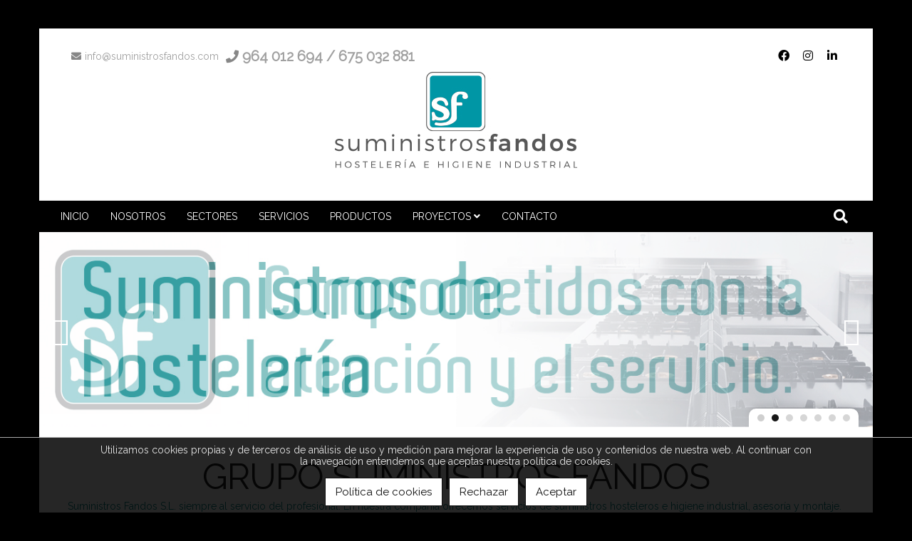

--- FILE ---
content_type: text/html; charset=utf-8
request_url: https://www.suministrosfandos.com/
body_size: 192343
content:
<!DOCTYPE html><html><head><base href="https://www.suministrosfandos.com/"><title>Suministros Fandos Burriana (Castellón)</title><link href="https://www.suministrosfandos.com/www/web/favicon/favicon.ico" rel="shortcut icon">
<meta charset="utf-8">
<meta content="IE=edge,chrome=1" http-equiv="X-UA-Compatible">
<meta name="keywords" content="hostelería, suministros, cocina, papeleria, menaje, restauración, hoteles, alimentación">
<meta name="author" content="SF">
<meta name="description" content="Empresa de suministro de hosteleria e higiene industrial Castellón, Burriana, Nules, Alquerias, Vila-real.">
<meta property="og:title" content="Suministros Fandos Burriana (Castellón)">
<meta property="og:type" content="blog">
<meta property="og:description" content="Empresa de suministro de hosteleria e higiene industrial Castellón, Burriana, Nules, Alquerias, Vila-real.">
<meta property="og:url" content="https://www.suministrosfandos.com/">
<meta property="og:image" content="https://www.suministrosfandos.com/www/web/logo/1-1672314524.jpg">
<meta name="viewport" content="width=device-width, maximum-scale=1, minimum-scale=1, user-scalable=no, shrink-to-fit=no">
<meta name="apple-mobile-web-app-capable" content="yes">
<meta property="article:published_time" content="">
<link href="https://www.suministrosfandos.com/rs/css/fonts/font-awesome.css" rel="stylesheet" type="text/css">
<link href="https://www.suministrosfandos.com/themes/default/style.css?v=1768807104" rel="stylesheet" type="text/css">
<script src="https://www.suministrosfandos.com/rs/js/jquery-1.11.0.min.js"></script>
<script src="https://www.suministrosfandos.com/themes/default/js/web/jquery.easing.js"></script>
<script src="https://www.suministrosfandos.com/themes/default/js/web/jquery.photobox.js"></script>
<script src="https://www.suministrosfandos.com/themes/default/js/web/owl.carousel.js"></script>
<script src="https://www.suministrosfandos.com/themes/default/js/web/imagesloaded.pkgd.min.js"></script>
<script src="https://www.suministrosfandos.com/themes/default/js/web/masonry.pkgd.min.js"></script>
<script src="https://www.suministrosfandos.com/themes/default/js/web/jquery.validate.js"></script>
<script src="https://www.suministrosfandos.com/rs/js/bitmagest/bitmagest.js"></script>
<script src="https://www.suministrosfandos.com/rs/js/magnific-popup/magnific-popup.min.js"></script>
<script src="https://www.suministrosfandos.com/themes/default/js/theme.js"></script>
<script src="https://www.suministrosfandos.com/rs/paginas/tienda/pl_default/tienda.js"></script><!--

<style>

.div_barra_superior .container > div:last-child {
    background: #37adad;
}

.div_barra_menu {

border-top: 2px solid #37adad;
border-bottom: 2px solid #37adad;

}

.div_barra_superior div.logo {
    background-color: transparent;
}

.div_web_cabecera.WEB_CABECERA {
     background: rgb(0 0 0 / 0%) !important;
}

</style>
--></head><body data-url_www="https://www.suministrosfandos.com/" data-decimales="" data-moneda=""><div><div class="div_web_cabecera WEB_CABECERA"><div class="div_barra_superior"><div class="container"><div class="logo"><a href="https://www.suministrosfandos.com/" title="GRUPO SUMINISTROS FANDOS"><img src="https://www.suministrosfandos.com/www/web/logo/1-1672314524.jpg"/></a></div><div><div class="contacto"><div class="mail"><a href="mailto:info@suministrosfandos.com"><span>info@suministrosfandos.com</span></a></div><div class="telefono"><a href="tel:964012694"><span>964 012 694 / 675 032 881</span></a></div></div><div class="redes"><a class="facebook" href="https://www.facebook.com/suministrosfandos/" target="_blank"><div class="redes_sociales_icono facebook"></div><span>Facebook</span></a><a class="instagram" href="https://www.instagram.com/suministrosfandos" target="_blank"><div class="redes_sociales_icono instagram"></div><span>Instagram</span></a><a class="linkedin" href="https://www.linkedin.com/in/hector-fandos-najera-97bb81a5/" target="_blank"><div class="redes_sociales_icono linkedin"></div><span>Linkedin</span></a></div></div></div></div><script>
$(document).ready(function() {

	var div_barra_menu = function(){

		var div_web_cabecera = $('.div_web_cabecera');
		var logo			= $('.div_barra_menu .logo');
		var menu			= $('.div_barra_menu');
		var menu_barra		= $('.div_barra_menu .menu');
		var div_toggle		= menu.find('.toggle');
		
		var $dropit_buttons = $('.div_barra_menu ul.menu > li > a.dropit');
		
		// --- MENUS PRINCIPALES
		$dropit_buttons._BIT_DROPIT({
			action			: 'mouseenter',		//' click',
			animationIn		: 'fadeIn',	// bounceIn fadeInUp zoomInUp
			animationSpeed	: 0.3,
			closeOnClick	: false,
			//closeOnLeave	: false,	
		});

		
		// --- CARRITO MINI / BUSCADOR
		$('a.dropit-carrito, a.dropit-buscador, a.dropit-usuario')._BIT_DROPIT({
			closeOnClick	: false,
			closeOnLeave	: false,
			animationIn		: 'flipInX',
			//action			: 'mouseover',		//' click',
			closeOnScroll	: false,
		});
		
		
		
		
		
		var _MENU_CARRITO_MINI = function(){
	

			if( typeof _TIENDA != 'undefined' && _TIENDA.constructor !== Object ){ return false; }

			$('.bt_carrito_mini').on('click', function(e){
				var $div_carrito_dropit = $('.div_carrito_dropit').addClass('loading').html('<div></div>Cargando...');

				_TIENDA.CARRITO_MINI.LOAD().done(function(result){
					$div_carrito_dropit.html(result).removeClass('loading');
				});
				
			});
		}
		
		_MENU_CARRITO_MINI();

		
		var check_menu = function(){
			if(menu_barra.css('flex-direction') == 'column'){
				div_toggle.show();
				menu_barra.addClass('vertical').removeClass('horizontal');
				$dropit_buttons.data('dropit_inline',true);

				menu_barra.on('mouseleave',function(){ menu_barra.removeClass('active'); })

				menu_barra.bind( 'mousewheel DOMMouseScroll', function ( e ) {
					var e0 = e.originalEvent, delta = e0.wheelDelta || -e0.detail;
					this.scrollTop += ( delta < 0 ? 1 : -1 ) * 30;
					e.preventDefault();
				});
				
			}else{
				div_toggle.hide();
				menu_barra.addClass('horizontal').removeClass('vertical');
				$dropit_buttons.data('dropit_inline',false);
				
				menu_barra.removeClass('active');
			}

		};
		
		var check_web_cabecera = function(){
			
			if(div_web_cabecera.css('position') == 'fixed'){
				logo.addClass('active');
			}else{
				logo.removeClass('active');
			}
			
			check_menu();
		};
		
		$('.bt_menu').on('click',function(){
			if(menu_barra.hasClass('active')){
				menu_barra.removeClass('active');
			}else{
				menu_barra.addClass('active');
			}
		});
		
		$(window).resize(function(){ check_web_cabecera(); });
		$(window).scroll(function(){ check_web_cabecera(); });

		check_web_cabecera();
	
	};
	
	div_barra_menu();

	
});
</script><div class="div_barra_menu"><div class="container"><div class="bt_menu toggle"></div><div class="logo"></div><div class="separador toggle"></div><ul class="menu horizontal"><li class="toggle"><div class="menu_cab"><span>MENU</span> <a class="bt_menu"></a></div></li><li><a class=" tema_1" data-hover="INICIO" href="https://www.suministrosfandos.com/inicio/"><span>INICIO</span></a></li><li><a class=" tema_18" data-hover="NOSOTROS" href="https://www.suministrosfandos.com/nosotros/"><span>NOSOTROS</span></a></li><li><a class=" tema_33" data-hover="SECTORES" href="https://www.suministrosfandos.com/sectores/"><span>SECTORES</span></a></li><li><a class=" tema_20" data-hover="SERVICIOS" href="https://www.suministrosfandos.com/servicios/"><span>SERVICIOS</span></a></li><li><a class=" tema_17" data-hover="PRODUCTOS" href="https://www.suministrosfandos.com/productos/"><span>PRODUCTOS</span></a></li><li><a class="dropit  tema_19"  data-hover="PROYECTOS" href="https://www.suministrosfandos.com/proyectos/"><span>PROYECTOS</span><span class="caret"></span></a><div class="dropit-submenu dropit_default cab_menu_submenu tema_19"><ul><li><a href="https://www.suministrosfandos.com/comidas-para-llevar/">COMIDAS PARA LLEVAR</a></li><li><a href="https://www.suministrosfandos.com/barbados-bar-cafe/">BARBADOS - BAR CAFÉ</a></li><li><a href="https://www.suministrosfandos.com/la-cuina-de-suny/">LA CUINA DE SUNY</a></li><li><a href="https://www.suministrosfandos.com/circulo-frutero/">CÍRCULO FRUTERO</a></li><li><a href="https://www.suministrosfandos.com/hospital-de-salud-mental/">HOSPITAL DE SALUD MENTAL</a></li><li><a href="https://www.suministrosfandos.com/robert-s-burger/">ROBERT'S BURGER</a></li><li><a href="https://www.suministrosfandos.com/casino-alquerias/">CASINO ALQUERIAS</a></li><li><a href="https://www.suministrosfandos.com/imagenes/">CUINA DE SABORS</a></li><li><a href="https://www.suministrosfandos.com/mar-de-francisca/">MAR DE FRANCISCA</a></li><li><a href="https://www.suministrosfandos.com/pasta-italia/">PASTA ITALIA</a></li><li><a href="https://www.suministrosfandos.com/rollito-vegano/">OBRADOR ROLLITO VEGANO</a></li></ul></div></li><li><a class=" tema_6" data-hover="CONTACTO" href="https://www.suministrosfandos.com/contacto/"><span>CONTACTO</span></a></li></ul><ul class="botones"><li><a class="dropit-buscador" data-direction="DL"><i class="fa fa-search"></i></a><div class="dropit-submenu dropit_buscador"><form action="https://www.suministrosfandos.com/buscador/"><div class="ui input"><input type="text" name="texto" id="search" placeholder="Buscar..."><button><i class="fa fa-search"></i></button></div></form></div></li></ul></div></div></div><script>
$(document).ready(function() {

	var _SHARE_BUTTONS = function(){

		var $compartir	= $('.compartir');
			
		if( $compartir.length ){

			var $total		= $compartir.find('> .total > .count');
			var $buttons	= $compartir.find('> .buttons > .button');
			
			$compartir.data('total',0);
			
			$.each($buttons,function(key){
				
				var $button			= $(this);
				var bt_data			= $button.data();
				var $counter		= $button.find('.counter');

				
				var share_text = ( bt_data.descripcion !='' )? bt_data.titulo+'. '+bt_data.descripcion : bt_data.titulo ;
				
				switch(bt_data.red) {
				case 'facebook':
					var access_token = 'EAAUAdeWZB7WkBALOXabACcMVZAWXJv30SjTnXznPyUXz5GVejd4D5ozFDwuUbZBzDkseZBdqEJQ7KUvevEDpZByigtBghCSqYvamK5lbVmot5WZCXYRZAjQGIwU7w6jNduS96Hm2ENx8RYZCfXXlA3kZAgexBJUP2xL4ZD';
					var share_url_to = 'https://www.facebook.com/sharer/sharer.php?u='+bt_data.share_url;
					_SHARE_BUTTON_CLICK($button,'https://www.facebook.com/sharer/sharer.php?u='+bt_data.share_url);
					//$.getJSON( 'https://graph.facebook.com/?id=' + bt_data.share_url+'&access_token='+access_token, function( o ) { _COUNTER_UPDATE($counter,o.share.share_count); });
					break;
				case 'twitter':
					_SHARE_BUTTON_CLICK($button,'https://twitter.com/intent/tweet?url='+bt_data.share_url+'&text='+share_text);
					//$.getJSON( 'https://opensharecount.com/count.json?url=' + bt_data.share_url, function( o ) { _var(o); _COUNTER_UPDATE($counter,o.count); });
					//$.getJSON( 'https://public.newsharecounts.com/count.json?url=' + bt_data.share_url, function( o ) { _COUNTER_UPDATE($counter,o.count); });
					break;
				case 'pinterest':
					_SHARE_BUTTON_CLICK($button,'https://pinterest.com/pin/create/button/?url='+bt_data.share_url+'&media='+bt_data.imagen+'&description='+share_text);
					//$.getJSON( 'https://api.pinterest.com/v1/urls/count.json?url=' + bt_data.share_url + '&callback=?', function( o ) { _COUNTER_UPDATE($counter,o.count); });
					break;
				case 'linkedin':
					_SHARE_BUTTON_CLICK($button,'https://www.linkedin.com/shareArticle?mini=true&url='+bt_data.share_url+'&title='+bt_data.titulo);
					//$.getJSON( 'https://www.linkedin.com/countserv/count/share?url=' + bt_data.share_url + '&callback=?', function( o ) { _COUNTER_UPDATE($counter,o.count); });
					break;
				}	
			});
		}else{
			_var('Ningun boton de compartir encontrado');
			
		};

		function  _KFORMATTER(num) {
			return num > 999 ? (num/1000).toFixed(1) + 'k' : num
		};

		function _COUNTER_UPDATE($el,number){
			$compartir.data('total', $compartir.data('total') + parseInt(number) );
			$el.html(_KFORMATTER(number));
			
			var total = $compartir.data('total');
			total = (total > 0 )? total : 0 ;
			$total.html(total);
		};
		
		function _SHARE_BUTTON_CLICK($button,share_url_to){
			$button.click(function(e){
				e.stopPropagation();
				e.preventDefault();
				_POPUPCENTER(share_url_to, $button.data('red'), 700, 500);
			});
		}
		
		
		function _POPUPCENTER(url, title, w, h) {
			// Fixes dual-screen position                         Most browsers      Firefox
			var dualScreenLeft = window.screenLeft != undefined ? window.screenLeft : screen.left;
			var dualScreenTop = window.screenTop != undefined ? window.screenTop : screen.top;

			var width = window.innerWidth ? window.innerWidth : document.documentElement.clientWidth ? document.documentElement.clientWidth : screen.width;
			var height = window.innerHeight ? window.innerHeight : document.documentElement.clientHeight ? document.documentElement.clientHeight : screen.height;

			var left = ((width / 2) - (w / 2)) + dualScreenLeft;
			var top = ((height / 2) - (h / 2)) + dualScreenTop;
			var newWindow = window.open(url, title, 'scrollbars=yes, width=' + w + ', height=' + h + ', top=' + top + ', left=' + left);

			// Puts focus on the newWindow
			if (window.focus) {
				newWindow.focus();
			}
		}
		
		
	};	

	_SHARE_BUTTONS();

});
</script><div class="PL_INICIO web_contenido"><div class="slider_cabecera"><div class="imagenes_slider"><div class="item"><img class="img-responsive" src="https://www.suministrosfandos.com/www/book/imagenes/1/banner_7.jpg" alt="" title=""></div><div class="item"><img class="img-responsive" src="https://www.suministrosfandos.com/www/book/imagenes/1/banner_3.jpg" alt="" title=""></div><div class="item"><img class="img-responsive" src="https://www.suministrosfandos.com/www/book/imagenes/1/banner_1.jpg" alt="" title=""></div><div class="item"><img class="img-responsive" src="https://www.suministrosfandos.com/www/book/imagenes/1/banner_2.jpg" alt="" title=""></div><div class="item"><img class="img-responsive" src="https://www.suministrosfandos.com/www/book/imagenes/1/banner_4.jpg" alt="" title=""></div><div class="item"><img class="img-responsive" src="https://www.suministrosfandos.com/www/book/imagenes/1/banner_5_copia.jpg" alt="" title=""></div><div class="item"><img class="img-responsive" src="https://www.suministrosfandos.com/www/book/imagenes/1/banner_6.jpg" alt="" title=""></div></div></div><div class="container" name="container"><div class="titulo_pagina">GRUPO SUMINISTROS FANDOS</div><div class="introduccion"><div class="textos "><div class="texto"><p style="text-align: justify;"><span style="color: #008080;">Suministros Fandos S.L. siempre al servicio del profesional. </span><span style="color: #008080;">En nuestra compañía ofrecemos servicios de suministros hosteleros e higiene industrial, asesoría y montaje.</span><br /><span style="color: #008080;">Todo lo que necesitas para tu bar, cafetería, pastelería, restaurante y siempre de la mayor calidad.  Equipación industrial, utensilios de cocina, accesorios de almacenamiento, mobiliario, menaje y todo tipo de productos de limpieza y desinfección.</span><br /><span style="color: #008080;">Productos profesionales para equipar tu negocio y la atención de un equipo cualificado que te ofrecerá la atención que necesitas.</span><br /><span style="color: #008080;">Suministros Fandos, más de diez años a vuestro servicio.</span></p></div></div></div><div class="relacionados"><div class="tabs div_tabs"><div class="tab_button"><ul><li  class="bt-tab active" data-tab="tab_3"><a class="default"><span>Sectores</span></a></li><li  class="bt-tab " data-tab="tab_4"><a class="default"><span>Servicios</span></a></li></ul></div><div class="tab-contenido tab_3"><div class="pagina_grid"><div class="item"><div class="imagen"><a href="https://www.suministrosfandos.com/sectores/centros-educativos-y-edificios-publicos/"><img alt="" src="https://www.suministrosfandos.com/www/book/imagenes/68/centross_1_1.jpg" class="img-responsive" /></a></div><h2 class="titulo"><a href="https://www.suministrosfandos.com/sectores/centros-educativos-y-edificios-publicos/">CENTROS EDUCATIVOS Y EDIFICIOS PÚBLICOS</a></h2><div class="resumen"><p><img style="display: block; margin-left: auto; margin-right: auto;" title="" src="[data-uri]" alt="" width="200" height="200" /></p></div></div><div class="item"><div class="imagen"><a href="https://www.suministrosfandos.com/sectores/restauracion/"><img alt="" src="https://www.suministrosfandos.com/www/book/imagenes/64/restaurante.jpg" class="img-responsive" /></a></div><h2 class="titulo"><a href="https://www.suministrosfandos.com/sectores/restauracion/">RESTAURACIÓN</a></h2><div class="resumen"><p style="text-align: center;"><img title="" src="www/book/imagenes/64/restaurante.jpg" alt="" /></p></div></div><div class="item"><div class="imagen"><a href="https://www.suministrosfandos.com/sectores/industria/"><img alt="" src="https://www.suministrosfandos.com/www/book/imagenes/63/industrias_1_1.jpg" class="img-responsive" /></a></div><h2 class="titulo"><a href="https://www.suministrosfandos.com/sectores/industria/">INDUSTRIA</a></h2><div class="resumen"><p style="text-align: center;"><img title="" src="[data-uri]" alt="" width="200" height="200" /></p></div></div><div class="item"><div class="imagen"><a href="https://www.suministrosfandos.com/sectores/catering-y-comidas-para-llevar/"><img alt="" src="https://www.suministrosfandos.com/www/book/imagenes/62/comidass_1_1.jpg" class="img-responsive" /></a></div><h2 class="titulo"><a href="https://www.suministrosfandos.com/sectores/catering-y-comidas-para-llevar/">CATERING Y COMIDAS PARA LLEVAR</a></h2><div class="resumen"><p style="text-align: center;"><img title="" src="[data-uri]" alt="" width="200" height="200" /></p></div></div><div class="item"><div class="imagen"><a href="https://www.suministrosfandos.com/sectores/conciertos-festivales-y-eventos/"><img alt="" src="https://www.suministrosfandos.com/www/book/imagenes/61/conciertoss_1_1.jpg" class="img-responsive" /></a></div><h2 class="titulo"><a href="https://www.suministrosfandos.com/sectores/conciertos-festivales-y-eventos/">CONCIERTOS, FESTIVALES Y EVENTOS</a></h2><div class="resumen"><p style="text-align: center;"><img title="" src="[data-uri]" alt="" width="200" height="200" /></p></div></div><div class="item"><div class="imagen"><a href="https://www.suministrosfandos.com/sectores/lavanderias-y-tintorerias/"><img alt="" src="https://www.suministrosfandos.com/www/book/imagenes/60/PHOTO-2023-01-12-00-22-48_1_1.jpg" class="img-responsive" /></a></div><h2 class="titulo"><a href="https://www.suministrosfandos.com/sectores/lavanderias-y-tintorerias/">LAVANDERIAS Y TINTORERIAS</a></h2><div class="resumen"><p style="text-align: center;"><img src="[data-uri]" width="200" height="200" /></p></div></div><div class="item"><div class="imagen"><a href="https://www.suministrosfandos.com/sectores/hoteles-hostales-y-casa-rurales/"><img alt="" src="https://www.suministrosfandos.com/www/book/imagenes/59/hoteless_1_1.jpg" class="img-responsive" /></a></div><h2 class="titulo"><a href="https://www.suministrosfandos.com/sectores/hoteles-hostales-y-casa-rurales/">HOTELES, HOSTALES Y CASA RURALES</a></h2><div class="resumen"><p style="text-align: center;"><img title="" src="[data-uri]" alt="" width="200" height="200" /></p></div></div><div class="item"><div class="imagen"><a href="https://www.suministrosfandos.com/sectores/empresas-de-limpieza/"><img alt="" src="https://www.suministrosfandos.com/www/book/imagenes/58/limpieza.jpg" class="img-responsive" /></a></div><h2 class="titulo"><a href="https://www.suministrosfandos.com/sectores/empresas-de-limpieza/">EMPRESAS DE LIMPIEZA</a></h2><div class="resumen"><p style="text-align: center;"><img title="" src="www/book/imagenes/58/limpieza.jpg" alt="" /></p></div></div><div class="item"><div class="imagen"><a href="https://www.suministrosfandos.com/sectores/clinicas-residencias-y-hospitales/"><img alt="" src="https://www.suministrosfandos.com/www/book/imagenes/57/hospitales.jpg" class="img-responsive" /></a></div><h2 class="titulo"><a href="https://www.suministrosfandos.com/sectores/clinicas-residencias-y-hospitales/">CLÍNICAS, RESIDENCIAS Y HOSPITALES</a></h2><div class="resumen"><p style="text-align: center;"><img title="" src="www/book/imagenes/57/hospitales.jpg" alt="" /></p></div></div><div class="item"><div class="imagen"><a href="https://www.suministrosfandos.com/sectores/centros-deportivos/"><img alt="" src="https://www.suministrosfandos.com/www/book/imagenes/56/centros_deportivos.jpg" class="img-responsive" /></a></div><h2 class="titulo"><a href="https://www.suministrosfandos.com/sectores/centros-deportivos/">CENTROS DEPORTIVOS</a></h2><div class="resumen"><p style="text-align: center;"><img title="" src="www/book/imagenes/56/centros_deportivos.jpg" alt="" /></p></div></div><div class="item"><div class="imagen"><a href="https://www.suministrosfandos.com/sectores/comercios-de-alimentacion/"><img alt="" src="https://www.suministrosfandos.com/www/book/imagenes/55/panaderia.jpg" class="img-responsive" /></a></div><h2 class="titulo"><a href="https://www.suministrosfandos.com/sectores/comercios-de-alimentacion/">PEQUEÑO COMERCIO</a></h2><div class="resumen"><p style="text-align: center;"><img title="" src="www/book/imagenes/55/panaderia.jpg" alt="" /></p></div></div></div></div><div class="tab-contenido tab_4"><div class="pagina_grid"><div class="item"><div class="imagen"><a href="https://www.suministrosfandos.com/servicios/servicio-tecnico/"></a></div><h2 class="titulo"><a href="https://www.suministrosfandos.com/servicios/servicio-tecnico/">SERVICIO TÉCNICO</a></h2><div class="resumen"><p><img style="display: block; margin-left: auto; margin-right: auto;" title="" src="[data-uri]" alt="" width="200" height="200" /></p></div></div><div class="item"><div class="imagen"><a href="https://www.suministrosfandos.com/servicios/proyectos-a-medida/"></a></div><h2 class="titulo"><a href="https://www.suministrosfandos.com/servicios/proyectos-a-medida/">PROYECTOS A MEDIDA</a></h2><div class="resumen"><p><img style="display: block; margin-left: auto; margin-right: auto;" src="www/book/imagenes/51/proyectos_a_medida.jpg" width="200" height="200" /></p></div></div><div class="item"><div class="imagen"><a href="https://www.suministrosfandos.com/servicios/alquiler-de-mobiliario-y-menaje/"></a></div><h2 class="titulo"><a href="https://www.suministrosfandos.com/servicios/alquiler-de-mobiliario-y-menaje/">ALQUILER DE MOBILIARIO Y MENAJE</a></h2><div class="resumen"><p><img style="display: block; margin-left: auto; margin-right: auto;" src="www/book/imagenes/52/alquiler.jpg" width="200" height="200" /></p></div></div><div class="item"><div class="imagen"><a href="https://www.suministrosfandos.com/servicios/maquinas-de-ocasion/"></a></div><h2 class="titulo"><a href="https://www.suministrosfandos.com/servicios/maquinas-de-ocasion/">MÁQUINAS DE OCASIÓN</a></h2><div class="resumen"><p><img style="display: block; margin-left: auto; margin-right: auto;" title="" src="[data-uri]" alt="" width="200" height="200" /></p></div></div><div class="item"><div class="imagen"><a href="https://www.suministrosfandos.com/servicios/personalizacion-de-productos/"></a></div><h2 class="titulo"><a href="https://www.suministrosfandos.com/servicios/personalizacion-de-productos/">PERSONALIZACIÓN DE PRODUCTOS</a></h2><div class="resumen"><p style="text-align: center;"><img src="www/book/imagenes/53/personalizacion.jpg" width="200" height="200" /></p></div></div><div class="item"><div class="imagen"><a href="https://www.suministrosfandos.com/servicios/maquinas-vending/"></a></div><h2 class="titulo"><a href="https://www.suministrosfandos.com/servicios/maquinas-vending/">MÁQUINAS VENDING</a></h2><div class="resumen"><p><img style="display: block; margin-left: auto; margin-right: auto;" title="" src="[data-uri]" alt="" width="200" height="200" /></p></div></div><div class="item"><div class="imagen"><a href="https://www.suministrosfandos.com/servicios/aromatizacion/"></a></div><h2 class="titulo"><a href="https://www.suministrosfandos.com/servicios/aromatizacion/">SISTEMAS DE AROMATIZACIÓN</a></h2><div class="resumen"><p><img style="display: block; margin-left: auto; margin-right: auto;" title="" src="[data-uri]" alt="" width="200" height="200" /></p></div></div><div class="item"><div class="imagen"><a href="https://www.suministrosfandos.com/servicios/formacion/"></a></div><h2 class="titulo"><a href="https://www.suministrosfandos.com/servicios/formacion/">FORMACIÓN</a></h2><div class="resumen"><p><img style="display: block; margin-left: auto; margin-right: auto;" title="" src="[data-uri]" alt="" width="200" height="200" /></p></div></div></div></div></div></div></div><div class="div_paginas_ultimas"><div class="container"></div></div><div class="div_contacto_inicio"><div class="contacto_form"><div class="container">
<script>$(document).ready(function() {
$(document).ready(function() {
	
	var $form_contacto		= $(".PL_INICIO .form_contacto");
	var $contacto_status	= $(".PL_INICIO #contacto_status");
	
	
	$form_contacto.find('input[name="FORM_CONTACTO[fishhook]"]').hide();


	// --- Función mensaje formulario
	function form_status(msg,status_class){
			$contacto_status.slideUp('fast', function(){
			$contacto_status.html( msg );
			$contacto_status.removeClass();
			$contacto_status.addClass(status_class);
			$contacto_status.slideDown('fast');
		});

		$('html, body').animate({
			scrollTop: ( $contacto_status.offset().top - 100 ),
		}, 300);

	}
	
	
	// --- Validar formulario
	$form_contacto.validate({

		rules :{
			'FORM_CONTACTO[email]' : {
				required : true, //para validar campo vacio
				email    : true  //para validar formato email
			},
			'FORM_CONTACTO[nombre]' : {
				required : true,
				minlength : 3, //para validar campo con minimo 3 caracteres
				maxlength : 30  //para validar campo con maximo 9 caracteres
			},
			'FORM_CONTACTO[telefono]' : {
				required : true,
				minlength : 9, 
				maxlength : 9 
			},
			'FORM_CONTACTO[texto]' : {
				required : true,
				minlength : 5, //para validar campo con minimo 3 caracteres
			}
		}

		
	});



	// --- Submit formulario
	$form_contacto.submit(function(e){
		var formulario	= $( this );
		var $enviando		= formulario.find('.enviando');
		var $bt_enviar	= formulario.find('button.bt_enviar');
		
		if ( formulario.validate().form() ) {
			
			$enviando.show(); $bt_enviar.hide(); $contacto_status.hide();

			var form_url	= formulario.data('url');
			var form_data	= formulario.serializeObject(); form_data.check = 'true';
			
			$.ajax({
				url: form_url,
				type: "POST",
				data: form_data,
			}).done( function( data_string ) {

				if (data_string = _IS_JSON(data_string)){
					if(data_string.success == true){
						
						$(".PL_INICIO .form_contacto").find('div').removeClass('error');
						$(".PL_INICIO .form_contacto").find('div button').removeClass('negative');
						
						form_status(data_string.msg_texto, data_string.msg_class);

						formulario.find("textarea").val('');
						
					}else{
						
						// Si falla
						$(".PL_INICIO .form_contacto").find('div').addClass('error');
						$(".PL_INICIO .form_contacto").find('div button').addClass('negative');
						
						form_status(data_string.msg_texto, data_string.msg_class);
					}
				}
				
				$enviando.hide(); $bt_enviar.show();
				
			}).fail( function( data_string ) {
				form_status(
					'<strong>Error al hacer la petición ajax</strong>',
					'ui message error'
				);
			});
			
		}else{
			form_status(
				'<strong>Faltan campos por rellenar</strong>',
				'ui message error'
			);
		}
		
		return false;
	});
	
});
	

});</script>
<h1>¿ Necesitas más información ?</h1><h2>Pues sólo tienes que dejarnos tus datos de contacto y estaremos encantados de poder ayudarte.</h2><div id="contacto_status"></div><form class="form_contacto" data-url="https://www.suministrosfandos.com/inicio/contacto_form_send/"><div><input type="text" name="FORM_CONTACTO[nombre]" value="" placeholder="Nombre"><input type="text" name="FORM_CONTACTO[telefono]" value="" placeholder="Teléfono"><input type="text" name="FORM_CONTACTO[email]" value="" placeholder="E-mail"></div><textarea name="FORM_CONTACTO[texto]" placeholder="Mensaje"></textarea><div>
<script>$(document).ready(function() {
$(document).ready(function(){

	var $input = $(':input[name=lopd]');

	var lopd_close = function(){
		$.fn._BIT_SLIDERBAR('close');
		$('.modal').hide();
	};
	

	// --- Politica proteccion de datos
	$('.bt_lopd').on('click',function(event){
		event.preventDefault();
		event.stopPropagation();
	
		$('.div_lopd')._BIT_SLIDERBAR({
				target : 'bottom'
		});
	});
	

	// --- Botones
	$('.bt_lopd_cancelar').on('click', function(){
		$input.prop('checked', false);
		lopd_close();
	});
	
	$('.bt_lopd_aceptar').on('click', function(){
		$input.prop('checked', true);
		lopd_close();
	});

	
	$('.bt_lopd_resumen').on('click',function(e){
		e.preventDefault();
		e.stopPropagation();
		
		$input	= $(this).closest('div').find('input[name="lopd"]');

		_BIT_MODAL( $('.lopd_resumen') , "", "lopd_modal");
	});
	
	
	
	// --- ESTO DEBE DE ESTAR EN LA FUNCION MODAL......
    $(document).on('click', '.modal > div > .cerrar', function (e) {
        $(this).parents('.modal').hide();
    });
	
    $(window).on('keydown', function (e) {
        if (e.which === 27) {
            $('.modal').hide();
        }
    });
	
	
	
});
});</script>
<div class="div_lopd"><div class="titulo">Política de Privacidad</div><div class="texto"><p>SUMINISTROS FANDOS S.L. es titular del sitio Web http://www.suministrosfandos.com/ y tiene su domicilio en CTRA. NULES 101; NAVES A3-A4 12530 BURRIANA (CASTELLÓN).</p>
<p>De acuerdo con la legislación vigente, SUMINISTROS FANDOS S.L. tiene inscritos sus ficheros en la Agencia Española de Protección de Datos, y ha adoptado las medidas técnicas y organizativas que garantizan la seguridad de los datos de carácter personal y evitan su alteración, pérdida, tratamiento o acceso no autorizado, habida cuenta del estado de la tecnología, la naturaleza de los datos almacenados y los riesgos a que estén expuestos, que han sido necesarias para su adecuación en materia de Protección de Datos de Carácter Personal, de conformidad con lo establecido en el RD 1720/ 2007 por el que se aprueba el Reglamento de desarrollo de la LOPD.</p>
<p>SUMINISTROS FANDOS S.L. desea garantizar su privacidad en la utilización de nuestros servicios, por lo que a continuación le informamos de nuestra política de protección de datos personales.</p>
<p>Los datos de carácter personal que nos facilite a través del formulario de contacto y de los correos remitidos a la dirección suministrosfandos@hotmail.com pasarán a formar parte de nuestros ficheros y se utilizarán para atender su solicitud de información, responder cualquier duda o pregunta que nos pudiera plantear y ponerse en contacto con usted. Nuestras respuestas tienen carácter informativo, por lo que no se derivará efecto jurídico vinculante alguno.</p>
<p>En todos los casos en que nos facilite datos que a través de esta Web los mismos podrán ser utilizados para remitirle por cualquier medio, incluidos medios electrónicos información sobre nuestros productos y servicios. Si no desea recibir información de nuestra empresa, envíe un correo a suministrosfandos@hotmail.com con el asunto “baja información” a la dirección en la que quiere dejar de recibir nuestras noticias.</p>
<p>SUMINISTROS FANDOS S.L. se reserva el derecho de modificar su política de privacidad por motivos de adaptación a la legislación vigente, o similares, por lo que se recomienda al usuario de este sitio Web la revisión periódica de este apartado, ya que el uso del Web por parte del usuario se entenderá como aceptación de la política de privacidad vigente en ese momento.</p>
<p>Puede ejercer sus derechos de acceso, rectificación, cancelación u oposición por escrito junto con fotocopia de documento que acredite su identidad a la siguiente dirección: suministrosfandos@hotmail.com</p></div><div class="botones"><button class="bt_lopd_cancelar">Cancelar</button><button class="bt_lopd_aceptar primary">Aceptar</button></div></div><div class="div_checkbox"><input type="checkbox" id="lopd_1" name="lopd" value="acepto" class="css-checkbox" /><label class="css-label" for="lopd_1"><a class="bt_lopd pointer">Acepto la política de privacidad</a></label></div><div class="div_checkbox"><input type="checkbox" id="check_publicidad_pie_1" name="publicidad" value="acepto" class="clausula css-checkbox" /><label class="css-label" for="check_publicidad_pie_1">Acepto recibir comunicaciones comerciales.</label></div></div><input name="FORM_CONTACTO[fishhook]" value=""><button class="bt_enviar">Solicitar información</button><div class="enviando" style="display: none; padding: 10px; font-weight: bold; font-size: 20px; text-align: center;">Enviando...</div></form></div></div></div><div class="compartir "><div class="menu"><span>...</span></div><div class="total"><span class="titulo">Total</span><span class="count">0</span></div><div class="buttons"><a href="#" class="button facebook" data-red="facebook" data-share_url="https://www.suministrosfandos.com" data-titulo="GRUPO SUMINISTROS FANDOS" data-imagen="https://www.suministrosfandos.com/www/web/logo/1-1672314524.jpg" data-descripcion="Empresa de suministros de hostelería e higiene industrial" target="_BLANK"><span class="title">facebook</span></a><a href="#" class="button twitter" data-red="twitter" data-share_url="https://www.suministrosfandos.com" data-titulo="GRUPO SUMINISTROS FANDOS" data-imagen="https://www.suministrosfandos.com/www/web/logo/1-1672314524.jpg" data-descripcion="Empresa de suministros de hostelería e higiene industrial" target="_BLANK"><span class="title">twitter</span></a><a href="#" class="button pinterest" data-red="pinterest" data-share_url="https://www.suministrosfandos.com" data-titulo="GRUPO SUMINISTROS FANDOS" data-imagen="https://www.suministrosfandos.com/www/web/logo/1-1672314524.jpg" data-descripcion="Empresa de suministros de hostelería e higiene industrial" target="_BLANK"><span class="title">pinterest</span></a><a href="#" class="button linkedin" data-red="linkedin" data-share_url="https://www.suministrosfandos.com" data-titulo="GRUPO SUMINISTROS FANDOS" data-imagen="https://www.suministrosfandos.com/www/web/logo/1-1672314524.jpg" data-descripcion="Empresa de suministros de hostelería e higiene industrial" target="_BLANK"><span class="title">linkedin</span></a></div></div></div>
<script>$(document).ready(function() {
function _VIDEO_CABECERA_BG(){
	
	var timeoutId;

	var videobgEnlarge = function(){
		var $videoBg = $(".videobg");
		
		var video_height = ( $videoBg.height() > 0 )? $videoBg.height() : 300 ;
		$videoBg.height(video_height);
		
		var $videoBgAspect	= $(".videobg-aspect");
		var $videoBgWidth	= $(".videobg-width");
		var videoAspect		= $videoBgAspect.outerHeight() / $videoBgAspect.outerWidth();
		windowAspect = ($(window).height() / $(window).width());

		if (windowAspect-0.42 > videoAspect) {
			$videoBgWidth.width((windowAspect / videoAspect) * 100 + '%');
		}else{
			$videoBgWidth.width(100 + "%")
		}
	}

	$(window).resize(function(){
	  clearTimeout(timeoutId);
	  timeoutId = setTimeout(videobgEnlarge, 100);
	});
	
	videobgEnlarge();
}


_VIDEO_CABECERA_BG();

});</script>

<script>$(document).ready(function() {
$(document).ready(function(){

	// --- Funcion mensaje formulario
	var $form_newsletter_status = $("#form_newsletter_status");
	
	function form_newsletter_status(msg,status_class){
		$form_newsletter_status.slideUp('fast', function(){
			$form_newsletter_status.html( msg );
			$form_newsletter_status.removeClass();
			$form_newsletter_status.addClass(status_class);
			$form_newsletter_status.slideDown('fast');
		});

		$('html, body').animate({
			scrollTop: ( $form_newsletter_status.offset().top - 100 ),
		}, 300);

	}

	var $form_newsletter	= $(".form_newsletter");
	var $enviando			= $form_newsletter.find('.enviando');
	var $divs				= $form_newsletter.find('> div');
	$form_newsletter.find('input[name="NEWSLETTER[fishhook]"]').hide();
	
	$form_newsletter.submit(function(e){
		var formulario = $( this );
		var form_url	= formulario.data('url');
		var form_data	= formulario.serializeObject();	form_data.check = 'true';

		$form_newsletter_status.hide();
		$divs.hide(); $enviando.show();
		
		$.ajax({
			url: form_url,
			type: "POST",
			data: form_data,
		}).done( function( data_string ){
		
			if( data_string = _IS_JSON(data_string) ){
				if(data_string.success == true){
					
					$(".form_newsletter").find('>div').removeClass('error');
					form_newsletter_status(data_string.msg_texto, data_string.msg_class);
					formulario.find("input").val('');
				}else{
					$divs.show();
					$(".form_newsletter").find('>div').addClass('error');
					form_newsletter_status(data_string.msg_texto, data_string.msg_class);
				}
			}
			
			$enviando.hide();
			
		});

		return false;
	});
	
});
});</script>
<div class="pie_pagina"><div class="container"><div><div class="contacto"><h3 class="titulo"><span>Contacto</span></h3><ul><li><span>CTRA. NULES 101; NAVES A3-A4 12530 BURRIANA (CASTELLÓN)</span></li><li><a href="mailto:info@suministrosfandos.com"><span>info@suministrosfandos.com</span></a></li><li><i class="fa fa-phone"></i> <a href="tel:964012694"><span>964 012 694 / 675 032 881</span></a></li><li><a href="http://www.suministrosfandos.com" target="_blank"><span>www.suministrosfandos.com</span></a></li></ul></div><div><div class="suscribete"><h3 class="titulo"><span>Suscríbete a nuestras novedades</span></h3><p>Déjanos tu e-mail y te mantendremos informado...</p><div id="form_newsletter_status"></div><form class="form_newsletter" data-url="https://www.suministrosfandos.com/newsletter_send/"><div class="ui input"><input type="email" class="ui input" name="NEWSLETTER[email]" placeholder="E-mail"><input name="NEWSLETTER[fishhook]" value=""><button type="submit">Enviar</button></div><div class="enviando" style="display: none;">Enviando solicitud....</div><div><div class="div_checkbox"><input type="checkbox" id="lopd_2" name="lopd" value="acepto" class="css-checkbox" /><label class="css-label" for="lopd_2"><a class="bt_lopd pointer">Acepto la política de privacidad</a></label></div><div class="div_checkbox"><input type="checkbox" id="check_publicidad_pie_2" name="publicidad" value="acepto" class="clausula css-checkbox" /><label class="css-label" for="check_publicidad_pie_2">Acepto recibir comunicaciones comerciales.</label></div></div></form></div><ul class="redes"><li><a class="brands-facebook" href="https://www.facebook.com/suministrosfandos/" target="_blank"><div class="redes_sociales_icono facebook"></div><span>Facebook</span></a></li><li><a class="brands-instagram" href="https://www.instagram.com/suministrosfandos" target="_blank"><div class="redes_sociales_icono instagram"></div><span>Instagram</span></a></li><li><a class="brands-linkedin" href="https://www.linkedin.com/in/hector-fandos-najera-97bb81a5/" target="_blank"><div class="redes_sociales_icono linkedin"></div><span>Linkedin</span></a></li></ul></div></div></div></div><div class="pie_bottom"><div class="container"><div><p>&copy; Copyright 2026 | <a href="https://www.suministrosfandos.com/aviso-legal">Aviso legal</a> | <a href="https://www.suministrosfandos.com/politica-de-privacidad">Política de privacidad</a> | <a href="https://www.suministrosfandos.com/politicas-de-cookies">Cookies</a> | Desarrollo web: <a href="http://www.suministrosfandos.com/" target="_blank" title="Suministros Fandos">SF</a></p></div><div><a href="https://www.suministrosfandos.com/">Inicio</a><a href="https://www.suministrosfandos.com/contacto/">Contacto</a></div></div></div><div style="display: none;"><div class="COOKIES_CONFIG"><div class="explicacion"><div class="titulo">Ajustes de privacidad</div><div class="descripcion"><div><b>Decide qu&eacute; cookies quieres permitir.</b></div><p>Puedes cambiar estos ajustes en cualquier momento. Sin embargo, esto puede hacer que algunas funciones dejen de estar disponibles.</p></div></div><div class="grupos"><div class="mala"><label class="ui checkbox"><input type="checkbox" name="grupo_0" value="0">Desactivar todas</label></div><div class="buenas"><label class="ui checkbox"><input type="checkbox" name="grupo_1" value="1" checked>Necesarias</label></div></div><div class="puede"><div class="si"><div class="titular">Esta web <span>permitirá</span> cookies de:</div><div class="grupo grupo_1"><div class="titulo"></div><div class="descripcion">Guardar su configuración de cookies</div><div class="variable" style="display:none;" data-name="c" data-domain="c" data-path="c"></div><div class="variable" style="display:none;" data-name="/" data-domain="/" data-path="/"></div><div class="variable" style="display:none;" data-name="" data-domain="" data-path=""></div></div></div><div class="no"><div class="titular">Esta web <span>no permitirá</span> cookies de:</div></div></div><div style="text-align: center;"><button class="bt_guardar ui button primary">Guardar y cerrar</button></div></div></div><div class="cookies_scripts"></div><div class="cookies"><div class="container"><div class="cookieMessage"><div class="texto popup_cookies">Utilizamos cookies propias y de terceros de análisis de uso y medición para mejorar la experiencia de uso y contenidos de nuestra web. Al continuar con la navegación entendemos que aceptas nuestra política de cookies.</div><div class="botones"> <a class="ui button" href="https://www.suministrosfandos.com/politicas-de-cookies">Política de cookies</a> <a class="ui button bt_cookies_rechazar">Rechazar</a> <a class="ui button bt_cookies_aceptar">Aceptar</a></div></div></div></div><script>$(document).ready(function() {
	
	
	var $cookieMessage		= $('.cookieMessage');
	
	var $COOKIES_CONFIG		= $('.COOKIES_CONFIG');
	var $puede				= $('.COOKIES_CONFIG .puede');
	var $puede_si			= $('.COOKIES_CONFIG .puede > .si');
	var $puede_no			= $('.COOKIES_CONFIG .puede > .no');
	
	var $input_desactivar	= $COOKIES_CONFIG.find('.grupos input[name="grupo_0"]');
	var $inputs_puede		= $COOKIES_CONFIG.find('.grupos input:not([name="grupo_0"])');


	if( $puede_si.find('.grupo').length ){ $puede_si.show(); }else{ $puede_si.hide(); }
	if( $puede_no.find('.grupo').length ){ $puede_no.show(); }else{ $puede_no.hide(); }

	
	// --- BT DESACTIVAR
	$input_desactivar.on('change',function(){
		if( $(this).prop('checked') === true ){
			$inputs_puede.prop('checked',false).change();
		}else{
			$inputs_puede.prop('checked',true).change();
		}
	});
	
	
	// --- CHECKING INPUTS
	$inputs_puede.on('change',function(){
		
		$inputs_puede.each(function(){
			var $input		= $(this);
			var id_grupo	= $input.val();

			if( $input.prop('checked') === true ){
				$puede.find('.grupo_'+id_grupo).appendTo($puede_si);
			}else{
				$puede.find('.grupo_'+id_grupo).appendTo($puede_no);
			}
		});
		
		// --- Activando y desactivando checkbox 0
		if( $COOKIES_CONFIG.find('.grupos input:not([name="grupo_0"]):checked').length ){
			$input_desactivar.prop('checked',false);
		}else{
			$input_desactivar.prop('checked',true);
		}
		
		if( $puede_si.find('.grupo').length ){ $puede_si.show(); }else{ $puede_si.hide(); }
		if( $puede_no.find('.grupo').length ){ $puede_no.show(); }else{ $puede_no.hide(); }

	});
	
	
	// --- BT_GUARDAR
	$COOKIES_CONFIG.find('.bt_guardar').on('click',function(){
		//console.log('guardando cookies');

		var cookies_aceptadas = [];
		$inputs_puede.each(function(){ if( $(this).prop('checked') === true ){ cookies_aceptadas.push($(this).val()); } });
		if( cookies_aceptadas.length ){
			cookies_aceptadas = cookies_aceptadas.join('-');
			_COOKIES.setItem('cookies_aceptadas', cookies_aceptadas, 'Fri, 31 Dec 9999 23:59:59 GMT', '/');
		}else{
			_COOKIES.setItem('cookies_aceptadas', 'ninguna', 'Fri, 31 Dec 9999 23:59:59 GMT', '/');	
		}
		
		// --- Desconectando cookies no permitidas
		$puede_no.find('.variable').each(function(){
			var data = $(this).data();
			_COOKIES.removeItem(data.name, data.path, data.domain);
		});
		
		$.magnificPopup.close();
		
		$cookieMessage.slideUp();
	});
	









	// --- BT_ACEPTAR
	$('.bt_cookies_aceptar').click(function(e){
		e.preventDefault();
		$cookieMessage.slideUp();
		_COOKIES.setItem('cookies_aceptadas', 'todas', 'Fri, 31 Dec 9999 23:59:59 GMT', '/');
	});

	// --- BT_RECHAZAR
	$('.bt_cookies_rechazar').click(function(e){
		e.preventDefault();
		$cookieMessage.slideUp();
		_COOKIES.setItem('cookies_aceptadas', 'ninguna', 'Fri, 31 Dec 9999 23:59:59 GMT', '/');
	});

	// --- BT_CONFIGURAR
	$('.bt_cookies_configurar').on('click',function(){
		$.magnificPopup.open({
			fixedContentPos: true,
			fixedBgPos: true,
			alignTop: true,
			overflowY: false,//'scroll',
			closeBtnInside: true,
			preloader: false,
			removalDelay: 300,
			items: {
				src: $('.COOKIES_CONFIG'),
				type: 'inline'
			},
			callbacks: {
				open: function () {
					$('html').css({
						'margin-right'	: 0,
						'overflow'		: 'hidden',
					});
				}
			}
		});
	});




	// --- SLIDEUP/DOWN .cookieMessage
	if( _COOKIES.getItem('cookies_aceptadas') == null ){
		setTimeout(function() { $cookieMessage.slideDown('slow'); }, 3000);
	} else if (!$cookieMessage.is(':hidden')) {
		$cookieMessage.slideUp();
	};





});
</script></div></body></html>

--- FILE ---
content_type: application/javascript
request_url: https://www.suministrosfandos.com/themes/default/js/theme.js
body_size: 2258
content:
$(document).ready(function(){

	goTop();					// --- goTop()

	div_galeria();				// --- div_galeria()

	link_anchor_scroll();		// --- link_anchor_scroll();

	

// ------------------------------------------------------------------------------------------------------
// ---
// --- 	INICIO
// ---
// ------------------------------------------------------------------------------------------------------

	// ---- INICIO : BANNER PRINCIPAL 100%
	if( $(".div_inicio_banners").length > 0 ){
		var loop = ( $(".div_inicio_banners").find('.item').length > 1 )? true : false ;
		$(".div_inicio_banners").owlCarousel({
			autoplay		: true,
			loop			:loop,
			items			: 1,
			nav				:true,
			navText			: ['',''],
			autoplaySpeed	: 300,
			navSpeed		: 400,
		});
	}



// ------------------------------------------------------------------------------------------------------
// ---
// --- 	BOOK
// ---
// ------------------------------------------------------------------------------------------------------

	// --- BLOG : VIDEO CAROUSEL
	if( $(".div_video_blog").length > 0){
		var single = ( $(".div_video_blog").find('.item-video').length > 1 )? true : false ;
		$(".div_video_blog").owlCarousel({
			video			: true,
			items			: 1,
			loop			: single,
			nav				: single,
			navText			: ['',''],
			navSpeed		: 400,
			dots			: single,
			//lazyLoad: true,
		});
	}

	// --- PL_02 : CAROUSEL
	/*if( $(".BOOK_PL_02 .slider_cabecera .imagenes_slider").find('.item').length > 1 ){
		$(".BOOK_PL_02 .imagenes_slider").owlCarousel({
			items			: 1,
			autoplay		: true,
			autoplaySpeed	: 300,
			loop			: true,		 //esto falla cuando solo tenemos una
			nav				: true,
			navText			: ['',''],
			navSpeed		: 400,
			dots			: true,
		});
	}*/



// ------------------------------------------------------------------------------------------------------
// ---
// --- 	TIENDA
// ---
// ------------------------------------------------------------------------------------------------------

	// --- FICHA UNIFORMES : CAROUSEL IMAGEN PRINCIPAL
	if( $(".ficha_uniforme > .div_ficha_uniformes > .imagenes .div_galeria_ficha").find('.item').length > 0 ){
		$('.ficha_uniforme > .div_ficha_uniformes > .imagenes .div_galeria_ficha').owlCarousel({
			autoplay		: true,
			autoplaySpeed	: 300,
			loop			: false,
			nav				: true,
			navText			: ['',''],
			navSpeed		: 400,
			dots			: true,
			items			: 3,
		});
	}


	// --- FICHA : CAROUSEL IMAGEN PRINCIPAL
	if( $(".div_ficha_articulo > .imagenes .div_galeria_ficha").find('.item').length > 0 ){
		$(".div_ficha_articulo > .imagenes .div_galeria_ficha").owlCarousel({
			autoplay		: true,
			autoplaySpeed	: 300,
			loop			: false,
			nav				: true,
			navText			: ['',''],
			navSpeed		: 400,
			dots			: true,
			items			: 3,
		});
	}


// ------------------------------------------------------------------------------------------------------
// ---
// --- 	GENÉRICO
// ---
// ------------------------------------------------------------------------------------------------------

	// ---- ENLACES : CAROUSEL
	if( $(".enlaces > .imagenes_slider .item").length > 1 ){
		$(".enlaces > .imagenes_slider").owlCarousel({
			items			: 5,
			autoplay		: true,
			autoplaySpeed	: 300,
			loop			: true,
			nav				: true,
			navText			: ['',''],
			navSpeed		: 400,
			dots			: true,

			responsiveClass:true,
			responsive:{
				200:{
					items:1,
				},
				400:{
					items:3,
				},
				600:{
					items:4,
				},
				800:{
					items:5,
				}
			}

		});
	}

	// --- FUN _W_IMAGENES_SLIDER();
	$(".imagenes_slider").each(function(){
		if( $(this).find('.item').length > 1 ){			// Cargando solo si tenemos mas de un item
			$(this).owlCarousel({
				items			: 1,
				autoplay		: true,
				autoplayTimeout	: 3000,
				loop			: true,		 //esto falla cuando solo tenemos una
				nav				: true,
				navText			: ['',''],
				navSpeed		: 400,
				dots			: true,
				animateIn		: 'fadeIn',
				animateOut		: 'fadeOut',
			});
		}
	});


	// --- _TABS();
	if( $(".div_tabs").length > 0 ){ $('.div_tabs')._TABS(); }


	// --- .MASONRY();
	var container = $('.masonry').masonry();
	container.imagesLoaded( function() {
		container.masonry({
			itemSelector: '.item',
		});
	});


	// --- ANCHOR
	$(window,'html','body').load(function(){
		
		var hash = window.location.hash.replace('#', '');

		if( hash != '' ){
			var $hash = $('[name=' + hash +']');

			if( $hash.length ){
				
				// Obtenemos el alto
				var div_cabecera = $('.div_web_cabecera .div_barra_menu,.div_web_cabecera .div_barra_historial');

				var alto = 0;
				div_cabecera.each(function(){
					alto = alto + $(this).height();
				});
				
				var scroll_top = $hash.offset().top - alto;
				$('html, body').animate({scrollTop: scroll_top}, 700);
				
			}
		}

	});



	
	
	// --- GOOGLE MAP PERSONALIZADO

	var $PL_CONTACTO = $('.PL_CONTACTO');
	if( $PL_CONTACTO.length > 0 ){
		// --- Google Maps
		var form_data = $('.PL_CONTACTO .form_formulario').data();
		form_data.styles = [{"featureType":"administrative","elementType":"all","stylers":[{"saturation":"-100"}]},{"featureType":"administrative.province","elementType":"all","stylers":[{"visibility":"off"}]},{"featureType":"landscape","elementType":"all","stylers":[{"saturation":-100},{"lightness":65},{"visibility":"on"}]},{"featureType":"poi","elementType":"all","stylers":[{"saturation":-100},{"lightness":"50"},{"visibility":"simplified"}]},{"featureType":"road","elementType":"all","stylers":[{"saturation":"-100"}]},{"featureType":"road.highway","elementType":"all","stylers":[{"visibility":"simplified"}]},{"featureType":"road.arterial","elementType":"all","stylers":[{"lightness":"30"}]},{"featureType":"road.local","elementType":"all","stylers":[{"lightness":"40"}]},{"featureType":"transit","elementType":"all","stylers":[{"saturation":-100},{"visibility":"simplified"}]},{"featureType":"water","elementType":"geometry","stylers":[{"hue":"#ffff00"},{"lightness":-25},{"saturation":-97}]},{"featureType":"water","elementType":"labels","stylers":[{"lightness":-25},{"saturation":-100}]}];
		
		//form_data.content_personalizado = '<div class="contenido_info_mapa"><h1>Titulo</h1><div><p>Pruebasddddddds.</p></div></div>';
		
		PL_CONTACTO_googleMap(form_data);
		
	}

});


// --- LINK_ANCHOR_SCROLL
var link_anchor_scroll = function(){
	// --- Sustituye los link #xxxx animando el scroll y teniendo en cuenta el height de $('.div_web_cabecera')

	$(window).on("load",function(e){
		$('a[href*=#]:not([href=#])').click(function() {
			var web_cabecera 		= $('.div_web_cabecera');
			
			var cabecera_dim = {
				height	: web_cabecera._BIT_DIM('outerHeight', {includeMargin: true}),
			}
			if (location.pathname.replace(/^\//,'') == this.pathname.replace(/^\//,'') && location.hostname == this.hostname) {


				var target = $('[name=' + this.hash.slice(1) +']');
				if (target.length) {
					var posicion = target.offset().top - 10;
					$('html,body').animate({ scrollTop: posicion }, 1000);
					return false;
				}
			}
		});
	});
}



// --- GO-TOP
var goTop = function() {
	// --- Crea un boton para volver al inicio del body

	$('body').append('<a class="go-top"></a>');		// CREAR UNA CLASE QUE CONTENGA EL ICONO CON CONTENT

	$(window).scroll(function() {
		if ( $(this).scrollTop() > 800 ) {
			$('.go-top').addClass('show');
		} else {
			$('.go-top').removeClass('show');
		}
	});

	$('.go-top').click(function() {
		$("html, body").animate({ scrollTop: 0 }, 1000 , 'easeInOutExpo');
		return false;
	});
};

// --- DIV_GALERIA
var div_galeria = function() {
	$('.div_galeria').photobox('.item a.zoom', { thumbs:true, loop:false });
	$('.TIENDA_PL_DEFAULT .cabecera > .imagen').photobox('a.zoom', { thumbs:true, loop:false });
};













